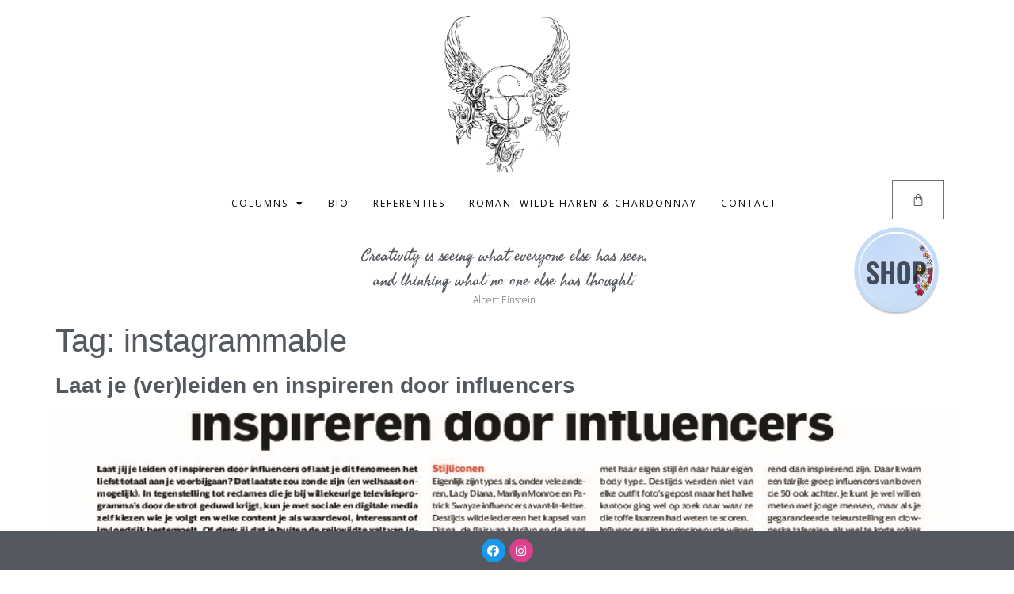

--- FILE ---
content_type: text/css
request_url: https://www.storytellconcepten.nl/wp-content/uploads/elementor/css/post-1014.css?ver=1690295866
body_size: 617
content:
.elementor-kit-1014{--e-global-color-primary:#54595F;--e-global-color-secondary:#54595F;--e-global-color-text:#000000;--e-global-color-accent:#ACCADE;--e-global-typography-primary-font-family:"Open Sans";--e-global-typography-primary-font-size:16px;--e-global-typography-primary-font-weight:400;--e-global-typography-primary-line-height:24px;--e-global-typography-primary-letter-spacing:0px;--e-global-typography-secondary-font-family:"Open Sans";--e-global-typography-secondary-font-size:24px;--e-global-typography-secondary-font-weight:400;--e-global-typography-text-font-family:"Open Sans";--e-global-typography-text-font-size:14px;--e-global-typography-text-font-weight:300;--e-global-typography-accent-font-family:"Open Sans";--e-global-typography-accent-font-size:14px;--e-global-typography-accent-font-weight:300;}.elementor-kit-1014 a{color:var( --e-global-color-primary );font-weight:bold;}.elementor-kit-1014 a:hover{color:var( --e-global-color-accent );}.elementor-kit-1014 h1{color:var( --e-global-color-secondary );}.elementor-kit-1014 h2{color:var( --e-global-color-text );font-size:28px;}.elementor-kit-1014 h3{color:var( --e-global-color-secondary );}.elementor-kit-1014 h4{color:var( --e-global-color-secondary );font-family:var( --e-global-typography-secondary-font-family ), Sans-serif;font-size:var( --e-global-typography-secondary-font-size );font-weight:var( --e-global-typography-secondary-font-weight );}.elementor-kit-1014 h5{color:var( --e-global-color-secondary );}.elementor-kit-1014 h6{color:var( --e-global-color-secondary );font-size:16px;font-weight:bold;line-height:20px;}.elementor-section.elementor-section-boxed > .elementor-container{max-width:1140px;}.e-con{--container-max-width:1140px;}.elementor-widget:not(:last-child){margin-bottom:20px;}.elementor-element{--widgets-spacing:20px;}{}h1.entry-title{display:var(--page-title-display);}.elementor-kit-1014 e-page-transition{background-color:#FFBC7D;}.site-header{padding-inline-end:0px;padding-inline-start:0px;}@media(max-width:1024px){.elementor-kit-1014 h4{font-size:var( --e-global-typography-secondary-font-size );}.elementor-section.elementor-section-boxed > .elementor-container{max-width:1024px;}.e-con{--container-max-width:1024px;}}@media(max-width:767px){.elementor-kit-1014 h4{font-size:var( --e-global-typography-secondary-font-size );}.elementor-section.elementor-section-boxed > .elementor-container{max-width:767px;}.e-con{--container-max-width:767px;}}/* Start custom CSS */h6, .h6
{padding-top:10px;
padding-bottom:8px;
margin-bottom:0px;
}/* End custom CSS */

--- FILE ---
content_type: text/css
request_url: https://www.storytellconcepten.nl/wp-content/uploads/elementor/css/post-1043.css?ver=1690295867
body_size: 1360
content:
.elementor-1043 .elementor-element.elementor-element-b5eb40c > .elementor-element-populated{margin:0px 0px 0px 0px;--e-column-margin-right:0px;--e-column-margin-left:0px;padding:0px 0px 0px 0px;}.elementor-1043 .elementor-element.elementor-element-cbfc3c0 img{width:40%;}.elementor-1043 .elementor-element.elementor-element-cbfc3c0 > .elementor-widget-container{margin:20px 0px 0px 0px;padding:0px 0px 0px 0px;}.elementor-bc-flex-widget .elementor-1043 .elementor-element.elementor-element-682f280.elementor-column .elementor-widget-wrap{align-items:center;}.elementor-1043 .elementor-element.elementor-element-682f280.elementor-column.elementor-element[data-element_type="column"] > .elementor-widget-wrap.elementor-element-populated{align-content:center;align-items:center;}.elementor-1043 .elementor-element.elementor-element-682f280.elementor-column > .elementor-widget-wrap{justify-content:center;}.elementor-1043 .elementor-element.elementor-element-682f280 > .elementor-element-populated{margin:0px 0px 0px 0px;--e-column-margin-right:0px;--e-column-margin-left:0px;padding:0px 0px 0px 0px;}.elementor-1043 .elementor-element.elementor-element-397de76 .elementor-menu-toggle{margin:0 auto;background-color:var( --e-global-color-secondary );}.elementor-1043 .elementor-element.elementor-element-397de76 .elementor-nav-menu .elementor-item{font-family:"Open Sans", Sans-serif;font-size:12px;font-weight:400;text-transform:uppercase;line-height:20px;letter-spacing:2px;}.elementor-1043 .elementor-element.elementor-element-397de76 .elementor-nav-menu--main .elementor-item{color:var( --e-global-color-text );fill:var( --e-global-color-text );padding-left:0px;padding-right:0px;padding-top:0px;padding-bottom:0px;}.elementor-1043 .elementor-element.elementor-element-397de76 .elementor-nav-menu--main .elementor-item:hover,
					.elementor-1043 .elementor-element.elementor-element-397de76 .elementor-nav-menu--main .elementor-item.elementor-item-active,
					.elementor-1043 .elementor-element.elementor-element-397de76 .elementor-nav-menu--main .elementor-item.highlighted,
					.elementor-1043 .elementor-element.elementor-element-397de76 .elementor-nav-menu--main .elementor-item:focus{color:var( --e-global-color-secondary );fill:var( --e-global-color-secondary );}.elementor-1043 .elementor-element.elementor-element-397de76 .elementor-nav-menu--main:not(.e--pointer-framed) .elementor-item:before,
					.elementor-1043 .elementor-element.elementor-element-397de76 .elementor-nav-menu--main:not(.e--pointer-framed) .elementor-item:after{background-color:var( --e-global-color-accent );}.elementor-1043 .elementor-element.elementor-element-397de76 .e--pointer-framed .elementor-item:before,
					.elementor-1043 .elementor-element.elementor-element-397de76 .e--pointer-framed .elementor-item:after{border-color:var( --e-global-color-accent );}.elementor-1043 .elementor-element.elementor-element-397de76 .elementor-nav-menu--main .elementor-item.elementor-item-active{color:var( --e-global-color-accent );}.elementor-1043 .elementor-element.elementor-element-397de76 .elementor-nav-menu--main:not(.e--pointer-framed) .elementor-item.elementor-item-active:before,
					.elementor-1043 .elementor-element.elementor-element-397de76 .elementor-nav-menu--main:not(.e--pointer-framed) .elementor-item.elementor-item-active:after{background-color:#FFFFFF;}.elementor-1043 .elementor-element.elementor-element-397de76 .e--pointer-framed .elementor-item.elementor-item-active:before,
					.elementor-1043 .elementor-element.elementor-element-397de76 .e--pointer-framed .elementor-item.elementor-item-active:after{border-color:#FFFFFF;}.elementor-1043 .elementor-element.elementor-element-397de76 .e--pointer-framed .elementor-item:before{border-width:1px;}.elementor-1043 .elementor-element.elementor-element-397de76 .e--pointer-framed.e--animation-draw .elementor-item:before{border-width:0 0 1px 1px;}.elementor-1043 .elementor-element.elementor-element-397de76 .e--pointer-framed.e--animation-draw .elementor-item:after{border-width:1px 1px 0 0;}.elementor-1043 .elementor-element.elementor-element-397de76 .e--pointer-framed.e--animation-corners .elementor-item:before{border-width:1px 0 0 1px;}.elementor-1043 .elementor-element.elementor-element-397de76 .e--pointer-framed.e--animation-corners .elementor-item:after{border-width:0 1px 1px 0;}.elementor-1043 .elementor-element.elementor-element-397de76 .e--pointer-underline .elementor-item:after,
					 .elementor-1043 .elementor-element.elementor-element-397de76 .e--pointer-overline .elementor-item:before,
					 .elementor-1043 .elementor-element.elementor-element-397de76 .e--pointer-double-line .elementor-item:before,
					 .elementor-1043 .elementor-element.elementor-element-397de76 .e--pointer-double-line .elementor-item:after{height:1px;}.elementor-1043 .elementor-element.elementor-element-397de76{--e-nav-menu-horizontal-menu-item-margin:calc( 30px / 2 );}.elementor-1043 .elementor-element.elementor-element-397de76 .elementor-nav-menu--main:not(.elementor-nav-menu--layout-horizontal) .elementor-nav-menu > li:not(:last-child){margin-bottom:30px;}.elementor-1043 .elementor-element.elementor-element-397de76 .elementor-nav-menu--dropdown a, .elementor-1043 .elementor-element.elementor-element-397de76 .elementor-menu-toggle{color:#FFFFFF;}.elementor-1043 .elementor-element.elementor-element-397de76 .elementor-nav-menu--dropdown{background-color:var( --e-global-color-accent );}.elementor-1043 .elementor-element.elementor-element-397de76 .elementor-nav-menu--dropdown .elementor-item, .elementor-1043 .elementor-element.elementor-element-397de76 .elementor-nav-menu--dropdown  .elementor-sub-item{font-family:"Open Sans", Sans-serif;font-size:12px;font-weight:500;text-transform:uppercase;letter-spacing:1px;}.elementor-1043 .elementor-element.elementor-element-397de76 .elementor-nav-menu--dropdown a{padding-left:10px;padding-right:10px;padding-top:10px;padding-bottom:10px;}.elementor-1043 .elementor-element.elementor-element-397de76 .elementor-nav-menu--dropdown li:not(:last-child){border-style:solid;border-color:#FFFFFF;border-bottom-width:1px;}.elementor-1043 .elementor-element.elementor-element-397de76 div.elementor-menu-toggle{color:#FFFFFF;}.elementor-1043 .elementor-element.elementor-element-397de76 div.elementor-menu-toggle svg{fill:#FFFFFF;}.elementor-1043 .elementor-element.elementor-element-397de76 > .elementor-widget-container{margin:0px 0px 0px 0px;padding:20px 0px 0px 0px;}.elementor-bc-flex-widget .elementor-1043 .elementor-element.elementor-element-1f2f699.elementor-column .elementor-widget-wrap{align-items:center;}.elementor-1043 .elementor-element.elementor-element-1f2f699.elementor-column.elementor-element[data-element_type="column"] > .elementor-widget-wrap.elementor-element-populated{align-content:center;align-items:center;}.elementor-1043 .elementor-element.elementor-element-1f2f699.elementor-column > .elementor-widget-wrap{justify-content:flex-end;}.elementor-1043 .elementor-element.elementor-element-889a470{--main-alignment:right;--divider-style:solid;--subtotal-divider-style:solid;--elementor-remove-from-cart-button:none;--remove-from-cart-button:block;--toggle-button-icon-color:var( --e-global-color-secondary );--cart-border-style:none;--cart-footer-layout:1fr 1fr;--products-max-height-sidecart:calc(100vh - 240px);--products-max-height-minicart:calc(100vh - 385px);}.elementor-1043 .elementor-element.elementor-element-889a470 .widget_shopping_cart_content{--subtotal-divider-left-width:0;--subtotal-divider-right-width:0;}.elementor-1043 .elementor-element.elementor-element-31b4b07 > .elementor-widget-wrap > .elementor-widget:not(.elementor-widget__width-auto):not(.elementor-widget__width-initial):not(:last-child):not(.elementor-absolute){margin-bottom:0px;}.elementor-1043 .elementor-element.elementor-element-31b4b07 > .elementor-element-populated{margin:0px 0px 0px 0px;--e-column-margin-right:0px;--e-column-margin-left:0px;padding:20px 0px 0px 0px;}.elementor-1043 .elementor-element.elementor-element-9bb7a25{text-align:center;color:#54595F;font-family:"Taprom", Sans-serif;font-size:21px;font-weight:400;}.elementor-1043 .elementor-element.elementor-element-9bb7a25 > .elementor-widget-container{margin:0px 0px -14px 0px;}.elementor-1043 .elementor-element.elementor-element-3828f44{text-align:center;color:var( --e-global-color-secondary );font-family:"Open Sans", Sans-serif;font-size:12px;font-weight:200;}.elementor-1043 .elementor-element.elementor-element-3828f44 > .elementor-widget-container{margin:0px 0px 0px 0px;padding:0px 0px 0px 0px;}.elementor-1043 .elementor-element.elementor-element-bfe2b80 > .elementor-element-populated{margin:0px 0px 0px 0px;--e-column-margin-right:0px;--e-column-margin-left:0px;padding:0px 0px 0px 0px;}.elementor-1043 .elementor-element.elementor-element-9213eef{text-align:center;}.elementor-1043 .elementor-element.elementor-element-9213eef img{width:75%;}@media(max-width:767px){.elementor-1043 .elementor-element.elementor-element-9bb7a25{font-size:18px;}.elementor-1043 .elementor-element.elementor-element-9213eef img{width:75px;}.elementor-1043 .elementor-element.elementor-element-9213eef > .elementor-widget-container{margin:10px 0px 0px 0px;}}@media(min-width:768px){.elementor-1043 .elementor-element.elementor-element-682f280{width:12.5%;}.elementor-1043 .elementor-element.elementor-element-431245b{width:74.333%;}.elementor-1043 .elementor-element.elementor-element-1f2f699{width:12.5%;}.elementor-1043 .elementor-element.elementor-element-5e22d1c{width:12.5%;}.elementor-1043 .elementor-element.elementor-element-31b4b07{width:74.333%;}.elementor-1043 .elementor-element.elementor-element-bfe2b80{width:12.5%;}}